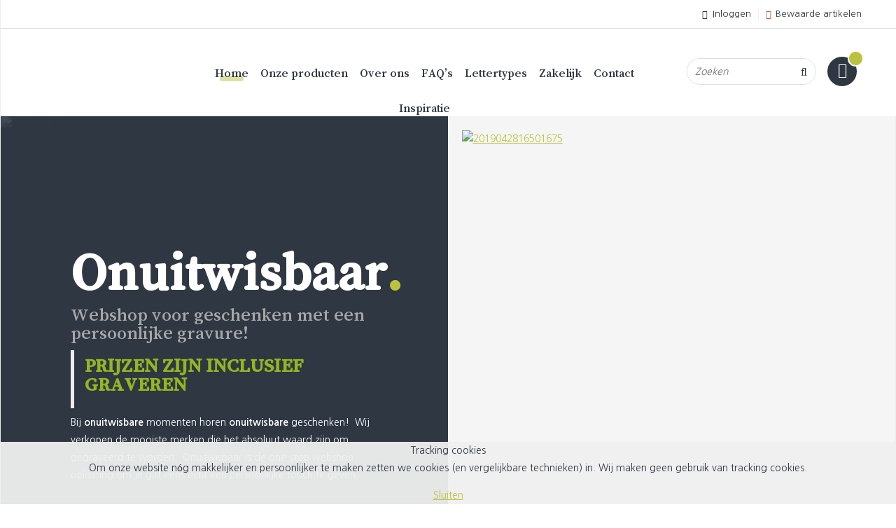

--- FILE ---
content_type: text/html; charset=UTF-8
request_url: https://www.onuitwisbaar.nl/
body_size: 10439
content:
<!DOCTYPE html>
<html xmlns="http://www.w3.org/1999/xhtml" dir="ltr" lang="nl" xml:lang="nl">
<head>
  <meta http-equiv="Content-Type" content="text/html; charset=UTF-8" />
  <meta http-equiv="X-UA-Compatible" content="IE=edge" />
  <!-- * * * * * * * * * * * * * * * * * * * * * *
  *  Website ontwikkeld door CM Specialist  *
  *      Telefoon:  035 - 7200 700          *
  *      Website:   www.cmspecialist.nl     *
  * * * * * * * * * * * * * * * * * * * * * * -->
  <title>Geschenken laten graveren | Onuitwisbaar</title><meta name="author" content="Onuitwisbaar" /><meta name="copyright" content="Onuitwisbaar" /><meta name="description" content="Een uniek cadeau is verreweg het leukst om te geven! Binnen 5 werkdagen gegarandeerd gegraveerd in huis!" />
  <script src="https://www.onuitwisbaar.nl/cm-js/cm_minify.js?v=732-212671"></script>
  <link rel="stylesheet" type="text/css" href="https://www.onuitwisbaar.nl/skin/cm_minify.css?v=732-212671" media="all" /><link rel="shortcut icon" type="image/x-icon" href="https://www.onuitwisbaar.nl/skin/favicon.ico" /><meta name="robots" content="index, follow"><link rel="canonical" href="https://www.onuitwisbaar.nl" />
<link rel="alternate" hreflang="nl" href="https://www.onuitwisbaar.nl" />
<style>

.bovenkantHolder.scroll {box-shadow: none;}
.pageFooterHolder {border-top: 0;}

.art-Sheet, .art-contentLayout {max-width: 100% !important; padding: 1px;}
.art-Post {margin: 0; padding: 0 !important;}
</style><script> window.NotifyTaal = {"alert":{"knop":"Ok","titel":"Let op"},"confirm":{"knop_links":"Ok","knop_rechts":"Annuleren"},"algemeen":{"confirm":{"titel":"Let op"}},"winkelmand_delen":{"confirm":{"titel":"Let op","subtekst":"Weet je het zeker?","knop_links":"Ok","knop_rechts":"Annuleren"}},"artikel_verwijderen":{"confirm":{"titel":"Let op","subtekst":"Verwijderen?","knop_links":"Ok","knop_rechts":"Annuleren"}},"verwijder_bestand":{"confirm":{"titel":"Let op","subtekst":"Verwijderen?","knop_links":"Ok","knop_rechts":"Annuleren"}},"mandje_legen":{"confirm":{"titel":"Let op","subtekst":"Mandje legen","knop_links":"Ok","knop_rechts":"Annuleren"}},"niet_op_voorraad":{"verwijderen_vraag":"Artikelen die niet leverbaar zijn verwijderen uit winkelmand?","opslaan_als_winkelmand":"De verwijderde artikelen opslaan in een nieuw winkelmandje?"},"profiel_adres":{"confirm":{"titel":"Let op","subtekst":"Adres verwijderen?","knop_links":"Ok","knop_rechts":"Annuleren"},"alert":{"titel":"Let op","subtekst":"Vul a.u.b. een geldige waarde in voor: "}},"artikel_toevoegen":{"alert":{"titel":"Let op","subtekst":"Maak a.u.b. een keuze!"}},"verlanglijst_email":{"confirm":{"titel":"Let op","subtekst":"Verwijder e-mail?","knop_links":"Ok","knop_rechts":"Annuleren"}},"contact_formulier":{"niet_ingesteld":"Er is geen afzender adres, vul deze in om emails te kunnen versturen"},"couponcode_verwijderen":{"confirm":{"titel":"Let op","subtekst":"Weet je het zeker?","knop_links":"Ok","knop_rechts":"Annuleren"}},"artikel_detail":{"tekst":{"doos_verkoop":"<div class=\"totaal\">Totaal {doosVerkoopArtikelAantal} {doosVerkoopArtikelAantalEenheid} <span class=\"uitgeschreven\">({doosVerkoopVerpakkingsEenheidAantal} {doosVerkoopVerpakkingsEenheid}<span class=\"artikeleenheidLos\"> + {doosVerkoopLosAantal} {doosVerkoopLosEenheid}<\/span>)<\/span><\/div>","doos_verkoopTotaal":"Totaal"}}};</script><!--[if lt IE 11]><script>document.createElement("nav");document.createElement("header");document.createElement("main");document.createElement("article");document.createElement("footer");</script><![endif]--><script>dataLayer = [[]]; </script><!-- Google Tag Manager -->
<script>(function(w,d,s,l,i){w[l]=w[l]||[];w[l].push({'gtm.start':
new Date().getTime(),event:'gtm.js'});var f=d.getElementsByTagName(s)[0],
j=d.createElement(s),dl=l!='dataLayer'?'&l='+l:'';j.async=true;j.src=
'https://www.googletagmanager.com/gtm.js?id='+i+dl;f.parentNode.insertBefore(j,f);
})(window,document,'script','dataLayer','GTM-NLG3J4B');</script>
<!-- End Google Tag Manager -->
	<meta property="og:image" content="https://www.onuitwisbaar.nl/skin/images/logo_s.png" />
	<meta property="og:title" content="" />
	<meta property="og:type" content="website" />
	<meta property="og:url" content="https://www.onuitwisbaar.nl/" />
  <meta property="og:description" content="Een uniek cadeau is verreweg het leukst om te geven!  Binnen 5 werkdagen gegarandeerd gegraveerd in huis!" /><style>.lijst.categorieen {display: flex; flex-wrap: wrap;}
.lijst.categorieen .item {position: relative; box-sizing: border-box; border: 2px solid #fff; display: flex;}

.lijst.categorieen .item a.link { position: absolute; top: 0; bottom: 0; left: 0; right: 0; z-index: 3; display: block;}
.lijst.categorieen .item .grijs {background-color: rgba(160, 160, 160, .1); position: absolute; top: 0; bottom: 0; left: 0; right: 0; z-index: 1; transition: .3s all ease;}
.lijst.categorieen .item:hover .grijs {background-color: rgba(160, 160, 160, .05);}

.lijst.categorieen .item .bg {flex: 1; line-height: 0; background-repeat: no-repeat; background-position: left bottom; background-size: contain;}
.lijst.categorieen .item .inhoud {flex: 1; padding: 30px; z-index: 2;}


.lijst.categorieen .item .icoon {font-size: 55px; color: #c4c4c4; margin: 0 0 30px;}
.lijst.categorieen .item h3 {color: #2E3742; font-family: "Song Myung", Helvetica, Arial, Sans-Serif; font-size: 25px; font-style: normal; font-weight: normal; line-height: 1.25em; margin: 0 0 10px;}
.lijst.categorieen .item h3::after {content: "."; color: #BBC33E;}

.lijst.categorieen .item.tel1 {width: 50%; text-align: right; flex-direction: row-reverse;}
.lijst.categorieen .item.tel2 {width: 50%;}
.lijst.categorieen .item.tel3 {width: 33.33330%; text-align: right; flex-direction: row-reverse;}
.lijst.categorieen .item.tel4 {width: 33.33330%; text-align: center; flex-direction: column;}
.lijst.categorieen .item.tel5 {width: 33.33330%;}
.lijst.categorieen .item.tel6 {width: 45%; text-align: center;}
.lijst.categorieen .item.tel7 {width: 55%;}

.lijst.categorieen .item.tel2 .bg {background-position: right 20px bottom 0; margin-top: 20px;}

.lijst.categorieen .item.tel4 .bg {background-position: center bottom 0; height: 120px;}
.lijst.categorieen .item.tel4 .inhoud {padding-bottom: 5px;}
/* .lijst.categorieen .item.tel6 {background: url('skin/images/lettertypes.jpg'); background-size: cover;} */
.lijst.categorieen .item.tel6 .bg {display: none;}


.lijst.categorieen .item.tel7 {display: block; overflow: hidden;}
.lijst.categorieen .item.tel7 .icoon {display: none;}
.lijst.categorieen .item.tel7 .inhoud {padding: 30px 30px 15px;}
.lijst.categorieen .item.tel7 .beoordelingen { padding: 0 30px 30px; z-index: 1; position: relative; display: flex;}
.lijst.categorieen .item.tel7 .beoordelingen .beoordeling {background: #fff; display: block; padding: 15px; white-space: normal; margin-right: 15px; border-radius: 3px; flex: 1;}
.lijst.categorieen .item.tel7 .beoordelingen .beoordeling:last-child {margin-right: 0;}
.lijst.categorieen .item.tel7 .beoordelingen .beoordeling .tekst {height: 52px; overflow: hidden; hyphens: auto;}
.lijst.categorieen .item.tel7 .beoordelingen .beoordeling .info {display: flex; white-space: nowrap;}
.lijst.categorieen .item.tel7 .beoordelingen .beoordeling .info .score {flex: 1; margin-right: 10px; letter-spacing: 1.5px;}
.lijst.categorieen .item.tel7 .beoordelingen .beoordeling .info .score i {color: #D2D2D2;}
.lijst.categorieen .item.tel7 .beoordelingen .beoordeling .info .score span i {color: #FEA435;}
.lijst.categorieen .item.tel7 .beoordelingen .beoordeling .info .verder {color: #999;}

.lijst.categorieen .item.tel7 .bg {display: none;}




/******************/
@media screen and (max-width: 1000px) {
  .lijst.categorieen {display: block;}
  .lijst.categorieen .item {width: 100% !important; border-left: 0; border-right: 0;}
  
  .lijst.categorieen .item .inhoud {padding: 15px;}
  .lijst.categorieen .item.tel7 .inhoud {padding: 15px 15px 15px;}
  .lijst.categorieen .item.tel7 .beoordelingen {padding: 0 15px 15px;}

  .lijst.categorieen .item .icoon {font-size: 45px; margin: 0 0 15px;}
  .lijst.categorieen .item h3 {font-size: 20px;}

}




@media screen and (max-width: 760px)  {



}
</style>

    <script>
      window.dataLayer = window.dataLayer || [];

      
      var logState = {
        'log_state' : 'Logged Out',
        'log_country' : 'us'
      }

      window.dataLayer.push({
        'event': 'log_state',
        logState
      });
    </script>
  
  <meta name="viewport" content="width=device-width, initial-scale=1, viewport-fit=cover" />
</head>
<body>
  
  <input type="hidden" id="basisdir" name="basisdir" value="https://www.onuitwisbaar.nl/" />
  <div class="cookieMelding">
  <div class="titel">Tracking cookies</div>
  <div class="tekstblok"><p>Om onze website n&oacute;g makkelijker en persoonlijker te maken zetten we cookies (en vergelijkbare technieken) in. Wij maken geen gebruik van tracking cookies.</p>
</div>
  <div class="sluitKnop"><a href="javascript:cookieMelding(0);">Sluiten</a></div>
</div><script>
                          function cookieMelding(status) {
                            ajax5.resetData();
                            ajax5.setVar("status", status);
                            ajax5.requestFile = "https://www.onuitwisbaar.nl/wb_ajax_cookieprivacy.php";
                            ajax5.onCompletion = function() {
                              if (ajax5.responseStatus) {
                                eval(ajax5.response);
                              }
                            }
                            ajax5.runAJAX();
                          }
                        </script>
  <div class="popupBg"></div>
  <div id="pdfLayoutkeuze"></div>
  
  
  
<div class="resMenubalk" id="naarBoven">
  <div class="resMenubalkinhoud">
    <a id="menuopenen" class="resMenucategorieknop" href="#naarBoven">
      <i class="far fa-bars"></i>
      <span class="resMenucategorienaam">Menu</span>
    </a>

    <a href="https://www.onuitwisbaar.nl/" class="logores"><img src="https://www.onuitwisbaar.nl/skin/images/logo.png" alt=""></a>
    
    
    <a href="https://www.onuitwisbaar.nl/winkelmand" class="resMenuwinkelmandje resSlidingProductTarget" aria-label="Mijn winkelmandje">
      <i class="far fa-shopping-cart"></i>
      <div id="reswinkelMandjeAantal">0</div>
    </a>

    
  </div>
  <div class="resMenuHolder"> 
  	<div class="resMenuinhoud">
  		
      <!-- <div class="resMenublok een"> 
  			<div class="resMenubloktitel">Mijn account</div>
  			<div class="resMenublokinhoud">
  				<ul>
  					<li class="resMenuItem inloggen"><a href="https://www.onuitwisbaar.nl/mijnaccount/inloggen">Inloggen</a></li>
            
            <li class="resMenuItem favorieten"><a href="https://www.onuitwisbaar.nl/favorieten">Bewaarde artikelen <span class="favorietenAantal">0</span></a></li>
  					
  					
            
            
            
						
						
  				</ul>
  			</div>
  		</div> -->
  		
  		<div class="resMenublok twee"> 
  			<div class="resMenubloktitel">Categorieën</div>
  			<div class="resMenublokinhoud">
  				<ul>
  					<li class="resMenuItem  "><a href="https://www.onuitwisbaar.nl/gewoon-alles">Gewoon alles</a></li>
<li class="resMenuItem  chilly"><a href="https://www.onuitwisbaar.nl/chilly-s-scanpan-togo">Chilly‘s & Scanpan ToGo</a></li>
<li class="resMenuItem  eten"><a href="https://www.onuitwisbaar.nl/eten">Eten</a></li>
<li class="resMenuItem  drinken"><a href="https://www.onuitwisbaar.nl/drinken">Drinken</a></li>
<li class="resMenuItem  baby"><a href="https://www.onuitwisbaar.nl/baby">Baby</a></li>
<li class="resMenuItem  sfeer"><a href="https://www.onuitwisbaar.nl/sfeer">Sfeer</a></li>
<li class="resMenuItem  extra"><a href="https://www.onuitwisbaar.nl/extra-graveerwerk">Extra graveerwerk</a></li>
<li class="resMenuItem  sale"><a href="https://www.onuitwisbaar.nl/sale">Sale</a></li>

  				</ul>
  			</div>
  		</div>
  		
      <div class="resMenublok drie">
  			<div class="resMenubloktitel">Pagina's</div>
  			<div class="resMenublokinhoud">
  				<ul><li class="resMenuItem  active "><a href="https://www.onuitwisbaar.nl" >Home</a></li>
<li class="resMenuItem   assortimentTitel"><a href="https://www.onuitwisbaar.nl/onze-producten" >Onze producten</a></li>
<li class="resMenuItem  "><a href="https://www.onuitwisbaar.nl/over-ons" >Over ons</a><div class="openklapper laag1"></div>
<ul class="resMenuItemHolder laag1"><li class="resMenuItem  "><a href="https://www.onuitwisbaar.nl/over-ons/ervaringen" >Ervaringen</a></li>
<li class="resMenuItem  "><a href="https://www.onuitwisbaar.nl/over-ons/blog" >Blog</a></li>
</ul></li>
<li class="resMenuItem  "><a href="https://www.onuitwisbaar.nl/faq-s" >FAQ’s</a><div class="openklapper laag1"></div>
<ul class="resMenuItemHolder laag1"><li class="resMenuItem  "><a href="https://www.onuitwisbaar.nl/faq-s/veelgestelde-vragen" >Veelgestelde vragen</a></li>
<li class="resMenuItem  "><a href="https://www.onuitwisbaar.nl/faq-s/aanleveren-tekeningen" >Aanleveren Tekeningen</a></li>
<li class="resMenuItem  "><a href="https://www.onuitwisbaar.nl/faq-s/aanleveren-logo-s" >Aanleveren Logo's</a></li>
</ul></li>
<li class="resMenuItem  "><a href="https://www.onuitwisbaar.nl/lettertypes" >Lettertypes</a><div class="openklapper laag1"></div>
<ul class="resMenuItemHolder laag1"><li class="resMenuItem  "><a href="https://www.onuitwisbaar.nl/lettertypes/sierlijk-klassiek" >Sierlijk & Klassiek</a></li>
<li class="resMenuItem  "><a href="https://www.onuitwisbaar.nl/lettertypes/strak-tijdloos" >Strak & Tijdloos</a></li>
<li class="resMenuItem  "><a href="https://www.onuitwisbaar.nl/lettertypes/speels-vrolijk" >Speels & Vrolijk</a></li>
</ul></li>
<li class="resMenuItem  "><a href="https://www.onuitwisbaar.nl/zakelijk" >Zakelijk</a></li>
<li class="resMenuItem  "><a href="https://www.onuitwisbaar.nl/contact" >Contact</a></li>
<li class="resMenuItem  "><a href="https://www.onuitwisbaar.nl/inspiratie" >Inspiratie</a></li>
</ul>
  			</div>
  		</div>
  	</div>
  </div>
</div>
  <div class="siteholder">
    <header>
      <div class="accountHouder">
        <div class="accountHouder2">
      <ul class="account">
  <li class="inloggen">
    <div class="inloggenKnop"><span class="titel">Inloggen</span></div>
    <div class="inloggenBg"></div>
    <div class="houder">
      <div class="houder1">
        <div class="accountKop">Inloggen</div>
        <div class="email"><input type="email" id="userid55" name="username" value="" placeholder="E-mailadres" /></div>
        <div class="wachtwoord"><input type="password" id="wachtwoord55" name="password" value="" placeholder="Wachtwoord" autocomplete="current-password" /></div>
        
        <div class="inlogKnop">
          <a onclick="javascript:chkLI55();" id="buttonLoginAccount" class="button pill inlogKnop2">Inloggen</a>
          <div class="wachtwoordKwijt"><a href="javascript:wwk55();">Wachtwoord vergeten?</a></div>
        </div>
        
        
      </div>
      <div class="houder2">
                      <div class="registreer">Nog geen klant? <a href="https://www.onuitwisbaar.nl/account-aanmaken">Maak een account aan</a></div>
                    </div>
    </div>
  </li>
  <li class="seperator"></li>
                            <li class="favorieten leeg"><a class="favorietenKnop" href="https://www.onuitwisbaar.nl/favorieten"><span class="titel">Bewaarde artikelen </span><span class="haakje haakjeL">(</span><span class="favAantal favorietenAantal">0</span><span class="haakje haakjeR">)</span></a></li>
  
</ul>
      
      <script> 
        $("#userid55").keypress(function(event){
          var keycode = (event.keyCode ? event.keyCode : event.which);
          if(keycode == "13"){
            document.getElementById("wachtwoord55").focus();
          }
        });

        $("#wachtwoord55").keypress(function(event){
          var keycode = (event.keyCode ? event.keyCode : event.which);
          if(keycode == "13"){
            chkLI55();
          }
        });

        $(".inloggenKnop").click(function() {
          $(".verlanglijst").removeClass("openGeklapt");
          $(".winkelwagenHouder").removeClass("openGeklapt");
          $(".inloggen").toggleClass("openGeklapt");
          $(".account .houder .email input[name=username]").focus();
          $(".inloggenBg").toggleClass("open");
        });

        $(".inloggenBg").on("click", function(event){
          $(".inloggenBg").removeClass("open");
          $(".inloggen").removeClass("openGeklapt");
        });

        $(".verlanglijstKnop").click(function() {
          $(".inloggen").removeClass("openGeklapt");
          $(".winkelwagenHouder").removeClass("openGeklapt");
          $(".verlanglijst").toggleClass( "openGeklapt" );
          $(".verlanglijstBg").toggleClass("open");
        });
      </script>
      
      <script>
        function chkLI55() {
          $("#buttonLoginAccount").css("pointer-events", "none");
          ajax.resetData();
          ajax.setVar("id1", document.getElementById("userid55").value);
          ajax.setVar("id2", document.getElementById("wachtwoord55").value);
          if(document.getElementById("coekieSet") != null && document.getElementById("coekieSet").checked==true) {
            ajax.setVar("id5", "1");
          } else {
            ajax.setVar("id5", "0");
          }
          ajax.setVar("id4", "55");
          ajax.setVar("vastePaginaID", "0");
          ajax.requestFile = "https://www.onuitwisbaar.nl/wb_ajax_checklogin.php";
          ajax.onCompletion = loginReady;
          ajax.runAJAX(); 
        }
        
        function wwk55(){
          ajax.resetData();
          ajax.setVar("id10", document.getElementById("userid55").value);
          ajax.setVar("veldID", "55");
          ajax.requestFile = "https://www.onuitwisbaar.nl/wb_ajax_wachtwoord_vergeten.php";
          ajax.onCompletion = loginReady;
          ajax.runAJAX();
        }

        function loginReady() {
          if (ajax.responseStatus){
            eval(ajax.response);
          }
        }

        $(document).keyup(function(e) {
          if (e.keyCode == 27) { 
            $(".inloggen").removeClass("openGeklapt");
            $(".inloggenBg").removeClass("open");
          }
        });
      </script>
    
    </div>
      </div>
      <div class="bovenkantHolder">
        <div class="bovenkant">
          <script>
            $('ul.account').append('');
          </script>
          
          
          
          <div class="supermenuHouder">
                      <div class="supermenuTrigger"></div>
                      <div class="supermenuInhoud">
                        <div class="supermenu">
                          <ul class="kolom1 laatste">
<li class="title  "><a href="https://www.onuitwisbaar.nl/gewoon-alles">Gewoon alles</a></li>
<li class="title  chilly"><a href="https://www.onuitwisbaar.nl/chilly-s-scanpan-togo">Chilly‘s & Scanpan ToGo</a></li>
<li class="title  eten"><a href="https://www.onuitwisbaar.nl/eten">Eten</a></li>
<li class="title  drinken"><a href="https://www.onuitwisbaar.nl/drinken">Drinken</a></li>
<li class="title  baby"><a href="https://www.onuitwisbaar.nl/baby">Baby</a></li>
<li class="title  sfeer"><a href="https://www.onuitwisbaar.nl/sfeer">Sfeer</a></li>
<li class="title  extra"><a href="https://www.onuitwisbaar.nl/extra-graveerwerk">Extra graveerwerk</a></li>
<li class="title  sale"><a href="https://www.onuitwisbaar.nl/sale">Sale</a></li>
</ul>

                          <div class="cleared"></div>
                        </div>
                      </div>
                    </div>
          <a href="https://www.onuitwisbaar.nl/" class="logo" title="Onuitwisbaar"></a>
          <div class="art-nav">
            <nav>
              <ul class="art-menu"><li><a href="https://www.onuitwisbaar.nl" class="active"><span class="t">Home</span></a></li>
<li><a href="https://www.onuitwisbaar.nl/onze-producten" ><span class="t assortimentTitel">Onze producten</span></a></li>
<li><a href="https://www.onuitwisbaar.nl/over-ons" ><span class="t">Over ons</span></a></li>
<li><a href="https://www.onuitwisbaar.nl/faq-s" ><span class="t">FAQ’s</span></a></li>
<li><a href="https://www.onuitwisbaar.nl/lettertypes" ><span class="t">Lettertypes</span></a></li>
<li><a href="https://www.onuitwisbaar.nl/zakelijk" ><span class="t">Zakelijk</span></a></li>
<li><a href="https://www.onuitwisbaar.nl/contact" ><span class="t">Contact</span></a></li>
<li><a href="https://www.onuitwisbaar.nl/inspiratie" ><span class="t">Inspiratie</span></a></li>
</ul>
            </nav>
          </div>
          
<label id="NiksNiet"><input type="text"  value="" style="height:0px;width:0px;border:0px;" /></label>
<div class="zoeken">
  <div class="veld"><input data-lpignore="true" type="text" placeholder="Zoeken" value="" id="zoekWoordID" name="zoekWoordID" onfocus="speedSearch(event);" /></div>
  <div class="knop" style="cursor: pointer;" onclick="javascript:search();"><img src="https://www.onuitwisbaar.nl/skin/images/zoeken.png" alt="Zoeken" loading="lazy" /></div>
  <div id="speedsearchResult"></div>
</div>
<div class="speedsearchResultBg"></div>
<script> 
  $('#zoekWoordID').keypress(function(event){
    var keycode = (event.keyCode ? event.keyCode : event.which);
    if(keycode == '13'){
      search();
    } 
  });

  
    var speedsearchDebounceFunc = debounce(speedSearch, 200);
    document.getElementById("zoekWoordID").addEventListener("keyup", speedsearchDebounceFunc);
  

  function search(){

    var zoekwoord = document.getElementById("zoekWoordID").value;
    if(zoekwoord == "") {
      return;
    }

    ajax.resetData();
    ajax.setVar("zoekWoord", zoekwoord);
    ajax.requestFile = "https://www.onuitwisbaar.nl/wb_ajax_webwinkel_zoeken_opslaan.php";
    ajax.onCompletion = searchReady;
    ajax.runAJAX();
  }

  function searchReady() {
    if (ajax.responseStatus){
      eval(ajax.response);

      if($("#enkelArtikelGevonden").length) {
        window.location.href = $("#enkelArtikelGevonden").val();
        return;
      }

      if($("#enkelAlgemeenGevonden").length) {
        window.location.href = $("#enkelAlgemeenGevonden").val();
        return;
      }

      var zoekwoord = encodeURIComponent(document.getElementById("zoekWoordID").value);
       window.location.href = "https://www.onuitwisbaar.nl/zoekresultaat?search="+zoekwoord;
    }
  }

  var currentRequest = null;

  function speedSearch(event) {
    if(event.keyCode != 27) {
      $("#zoekWoordID").after("<span class=\"speedsearchLoader\"><i class='far fa-spinner-third fa-spin'></i></span>");

      if(currentRequest != null) {
        currentRequest.abort();
      }

      currentRequest = $.post("https://www.onuitwisbaar.nl/wb_ajax_webwinkel_zoeken.php", {
        zoekWoord: document.getElementById('zoekWoordID').value
      }, function(data){
        $("#speedsearchResult").html(data);
        $(".speedsearchLoader").remove();
        $(".zoeken").addClass("open");
        $(".speedsearchResultBg").addClass("open");
      });

      $(document).keyup(function(e) {
        if (e.keyCode == 27) {
          document.getElementById("speedsearchResult").innerHTML = '';  
          $(".speedsearchLoader").remove();  
          $(".speedsearchResultBg").removeClass("open");
        } 
      });
    
      $(".speedsearchResultBg").on("click", function(event){
        $(".speedsearchResultBg").removeClass("open");
        document.getElementById("speedsearchResult").innerHTML = '';
        $(".zoeken").removeClass("open");
      });
    }
  }

  

  function wisZoekwoord() {
    window.location = "https://www.onuitwisbaar.nl/";
  }
</script>
          
  <div class="winkelwagenHouderBg"></div>
  <div class="winkelwagenHouder" id="winkelwagenHouder">
    <div class="winkelknop">
      <div class="icoon slidingProductTarget">
        <div id="winkelmandjeAantal" class="aantal"></div>
      </div>
      <div class="titel">Winkelmandje</div>
      <div class="bedrag" id="bedrag"></div>
    </div>
    <div class="winkelwagen">
      <div id="winkelmandje"></div>
    </div>
  </div>
  
  <script>
    
    function mandjeBewarenKnop() {
      $.post("https://www.onuitwisbaar.nl/wb_ajax_webwinkel_mandje_bewaren_popup.php", function(data){
        $(document.body).append(data);
      });
    }
  
    function artikelAanpassen(artikelAantal, artikelID, orderRegelID) {
			$.post("https://www.onuitwisbaar.nl/wb_ajax_webwinkel_kassa_orderregel_aantal_aanpassen.php", {
				artikelAantal: artikelAantal,
				artikelID: artikelID,
				orderRegelID: orderRegelID,
			}, function(data){
				$("body").append(data);
			});
		}

    function artikelAanpassenDoos(artikelAantal, artikelID, orderRegelID, sellBy) {

			$.post("https://www.onuitwisbaar.nl/wb_ajax_webwinkel_kassa_orderregel_aantal_aanpassen.php", {
				artikelAantal: artikelAantal,
        sellBy: sellBy,
				artikelID: artikelID,
				orderRegelID: orderRegelID
			}, function(data){
				$("body").append(data);
			});

		}

    function toonMandje() {
      ajax3.resetData();
  ajax3.setVar("vastePaginaID", "0");
  ajax3.requestFile = "https://www.onuitwisbaar.nl/wb_ajax_webwinkel_mandje_compact.php";
  ajax3.onCompletion = function() {
      if (ajax3.responseStatus) {
        eval(ajax3.response);
      }
  }
  ajax3.runAJAX();
    }
  
    $(".winkelknop").click(function() {
      if ($(".verlanglijst").length){
        $(".verlanglijst").removeClass("openGeklapt");
      }
      if ($(".inloggen").length){
        $(".inloggen").removeClass("openGeklapt");
      }
      if ($(".mijnAccount").length){
        $(".mijnAccount").removeClass("openGeklapt");
      }
      $(".winkelwagenHouder").toggleClass("openGeklapt");
      $(".winkelwagenHouderBg").toggleClass("open");

      

      $.post("https://www.onuitwisbaar.nl/wb_ajax_datalayer_viewcart.php").done(function(data) {
        data = JSON.parse(data);

        if(data.coupon != "") {
          var ecommerceCart = {
            "value": data.value,
            "currency": "EUR",
            "coupon": data.coupon,
            "items": JSON.parse(data.items),
            "order_discount": data.order_discount
          };
        } else {
          var ecommerceCart = {
            "value": data.value,
            "currency": "EUR",
            "items": JSON.parse(data.items),
            "order_discount": data.order_discount
          };
        }

        window.dataLayer = window.dataLayer || [];
        window.dataLayer.push({
          "event": "view_cart",
          "ecommerce": ecommerceCart
        });
      });
    
    });

    $(".winkelwagenHouderBg").on("click", function(event){
      $(".winkelwagenHouderBg").removeClass("open");
      $(".winkelwagenHouder").removeClass("openGeklapt");
    });

    $(document).keyup(function(e) {
      if (e.keyCode == 27) { 
        $(".winkelwagenHouder").removeClass("openGeklapt");
        $(".winkelwagenHouderBg").removeClass("open");
      }
    });

    toonMandje();
  </script>
        </div>
      </div>
      <div class="winkelmenu">
        <div class="art-nav">
          <ul class="art-menu"></ul>
        </div>
      </div>
    </header>
    <div class="headerpadding"></div>
    <div class="HeaderHolder"><div class="HeaderExtra">&nbsp;</div><div class="links"><div class="slideshowHolder" style="width:950px;"><div class="slideshow33"><img src="https://www.onuitwisbaar.nl/userdata/rotator/20190702094455/2019070421210715.jpg" alt="2019070421210715" width="950" height="950" class="slideshowBorder" loading="lazy" /><img src="https://www.onuitwisbaar.nl/userdata/rotator/20190702094455/2019070421214392.jpg" alt="2019070421214392" width="950" height="950" class="slideshowBorder" loading="lazy" /><img src="https://www.onuitwisbaar.nl/userdata/rotator/20190702094455/2019070421260078.jpg" alt="2019070421260078" width="950" height="950" class="slideshowBorder" loading="lazy" /></div></div>
						<style>
						.slideshow33 { 
							position: relative;
							display: block;
							overflow:hidden;
							height:0px;
							padding-bottom: 100% ; 
							width: 100%; 
						}
						.slideshow33 img { 
							padding: 0px; 
							border: 0px solid; 
							height: 950px; 
							width: 950px; 
						}
						</style>
						<script>
						$(document).ready(function() {
								$('.slideshow33').cycle({
								fx: 'fade',
								
								
								speed: 7000,
							});
						});
						</script><div class="intro"><h1>Onuitwisbaar</h1><h5><span style="font-size:26px">Webshop voor geschenken met een persoonlijke gravure!</span>&nbsp; &nbsp;</h5><h5></h5><blockquote><h5><span style="color:#95B522"><span style="font-size:28px"><strong>PRIJZEN ZIJN INCLUSIEF GRAVEREN</strong>&nbsp;</span></span></h5></blockquote><h5></h5><p>Bij <strong>onuitwisbare</strong> momenten horen <strong>onuitwisbare</strong> geschenken!&nbsp; Wij verkopen de mooiste merken die het absoluut waard zijn om gegraveerd te worden.&nbsp; Onuitwisbaar is de&nbsp;one-stop webshop oplossing om je gift eens echt een persoonlijke touch te geven.</p><p></p></div></div><div class="rechts"><div class="slideshowHolder" style="width:600px;"><div class="slideshow29"><a href="https://www.onuitwisbaar.nl/gewoon-alles" target="_blank"><img src="https://www.onuitwisbaar.nl/userdata/rotator/20181010125739/2019042816501675.jpg" alt="2019042816501675" width="600" height="600" class="slideshowBorder" loading="lazy" /></a><a href="https://www.onuitwisbaar.nl/gewoon-alles" target="_blank"><img src="https://www.onuitwisbaar.nl/userdata/rotator/20181010125739/2019042814141558.jpg" alt="2019042814141558" width="600" height="600" class="slideshowBorder" loading="lazy" /></a><a href="https://www.onuitwisbaar.nl/gewoon-alles" target="_blank"><img src="https://www.onuitwisbaar.nl/userdata/rotator/20181010125739/2019042816313089.jpg" alt="2019042816313089" width="600" height="600" class="slideshowBorder" loading="lazy" /></a><a href="https://www.onuitwisbaar.nl/gewoon-alles" target="_blank"><img src="https://www.onuitwisbaar.nl/userdata/rotator/20181010125739/2019042814141624.jpg" alt="2019042814141624" width="600" height="600" class="slideshowBorder" loading="lazy" /></a><a href="https://www.onuitwisbaar.nl/gewoon-alles" target="_blank"><img src="https://www.onuitwisbaar.nl/userdata/rotator/20181010125739/201904281632509.jpg" alt="201904281632509" width="600" height="600" class="slideshowBorder" loading="lazy" /></a><a href="https://www.onuitwisbaar.nl/gewoon-alles" target="_blank"><img src="https://www.onuitwisbaar.nl/userdata/rotator/20181010125739/2019042814141560.jpg" alt="2019042814141560" width="600" height="600" class="slideshowBorder" loading="lazy" /></a></div></div>
						<style>
						.slideshow29 { 
							position: relative;
							display: block;
							overflow:hidden;
							height:0px;
							padding-bottom: 100% ; 
							width: 100%; 
						}
						.slideshow29 img { 
							padding: 0px; 
							border: 0px solid; 
							height: 600px; 
							width: 600px; 
						}
						</style>
						<script>
						$(document).ready(function() {
								$('.slideshow29').cycle({
								fx: 'fade',
								
								
								speed: 3000,
							});
						});
						</script></div><div class="cleared"></div></div>
    <main>
      <div id="art-main">
        <div class="art-Sheet">
          <div class="art-contentLayout">
             <!-- 
            <div class="ccLinks" style="width:%;"></div>
            <div class="art-sidebar1" style="width:%;">
              
              
              
              

              
            </div>
            -->
            <div class="art-content" style="width:100%;">
              <div class="art-Post">
                
                <article>
        <div class="lijst categorieen " id="lijstId1"><div class="item">
  <a href="https://www.onuitwisbaar.nl/drinken" class="link"></a>
  <div class="grijs"></div>
    <div class="inhoud">
      <div class="icoon"><i class="far fa-utensils"></i></div>
      <h3>Drinken</h3>
      <h5>De leukste cadeau’s voor wie van een drankje houdt!</h5>
    </div>
    <div class="bg" style="background-image: url('https://www.onuitwisbaar.nl/userdata/lijsten/1/1-drinken-G.jpg?v=I43y0QJl3i');"></div>
  </div><div class="item">
  <a href="https://www.onuitwisbaar.nl/sfeer" class="link"></a>
  <div class="grijs"></div>
    <div class="inhoud">
      <div class="icoon"><i class="far fa-home"></i></div>
      <h3>Sfeer</h3>
      <h5>Deze producten maken het helemaal af!</h5>
    </div>
    <div class="bg" style="background-image: url('https://www.onuitwisbaar.nl/userdata/lijsten/1/2-sfeer-G.jpg?v=I43y0QJl3i');"></div>
  </div><div class="item">
  <a href="https://www.onuitwisbaar.nl/baby" class="link"></a>
  <div class="grijs"></div>
    <div class="inhoud">
      <div class="icoon"><i class="far fa-child"></i></div>
      <h3>Baby</h3>
      <h5>Een wonder om te vieren.</h5>
    </div>
    <div class="bg" style="background-image: url('https://www.onuitwisbaar.nl/userdata/lijsten/1/3-baby-G.jpg?v=I43y0QJl3i');"></div>
  </div><div class="item">
  <a href="https://www.onuitwisbaar.nl/mannenzaken" class="link"></a>
  <div class="grijs"></div>
    <div class="inhoud">
      <div class="icoon"><i class="far fa-male"></i></div>
      <h3>Mannenzaken</h3>
      <h5>Hij onthoudt wat ‘ie van jou heeft gekregen</h5>
    </div>
    <div class="bg" style="background-image: url('https://www.onuitwisbaar.nl/userdata/lijsten/1/4-mannenzaken-G.jpg?v=I43y0QJl3i');"></div>
  </div><div class="item">
  <a href="https://www.onuitwisbaar.nl/chilly-s-bottle" class="link"></a>
  <div class="grijs"></div>
    <div class="inhoud">
      <div class="icoon"><i class="far fa-wine-bottle"></i></div>
      <h3>Chilly's Bottles</h3>
      <h5>In pakkende kleuren en speciaal voor jou gemaakt</h5>
    </div>
    <div class="bg" style="background-image: url('https://www.onuitwisbaar.nl/userdata/lijsten/1/5-chillys-bottles-G.jpg?v=I43y0QJl3i');"></div>
  </div><div class="item">
  <a href="https://www.onuitwisbaar.nl/lettertypes" class="link"></a>
  <div class="grijs"></div>
    <div class="inhoud">
      <div class="icoon"><i class="far fa-sparkles"></i></div>
      <h3>Voor een persoonlijke touch</h3>
      <h5>Kies een eigen letterytpe dat past bij jouw cadeau</h5>
    </div>
    <div class="bg" style="background-image: url('//placehold.cmspecialist.nl/?x=550x550');"></div>
  </div><div class="item">
  <a href="https://www.onuitwisbaar.nl/over-ons/ervaringen" class="link"></a>
  <div class="grijs"></div>
    <div class="inhoud">
      <div class="icoon"></div>
      <h3>Beoordelingen & ervaringen</h3>
      <h5>Lees de unieke ervaringen van onze bestaande klanten.</h5>
    </div>
    <div class="bg" style="background-image: url('//placehold.cmspecialist.nl/?x=550x550');"></div>
  </div></div></article>
                <div class="cleared"></div>
              </div>
            </div>
            <!-- 
            <div class="ccRechts" style="width:%;"></div>
            <div class="art-sidebar2" style="width:%;">
              
            </div>
            -->
            <div class="cleared"></div>
          </div>
          <div class="cleared"></div>
        </div>
        <div class="cleared"></div>
      </div>
    </main>
    <footer>
      <p style="text-align: justify;"><div class="wrap"><ul id="mycarousel1"><li><a href="https://www.onuitwisbaar.nl/merken/chilly-s-bottle" target="_blank"><img src="https://www.onuitwisbaar.nl/userdata/rotator/20190428175635/2019042818515333-CAR.jpg" alt="2019042818515333-CAR" width="276" height="50" class="slideshowBorder" loading="lazy" /></a></li><li><a href="https://www.onuitwisbaar.nl/merken/edzard" target="_blank"><img src="https://www.onuitwisbaar.nl/userdata/rotator/20190428175635/2019042818515359-CAR.jpg" alt="2019042818515359-CAR" width="276" height="50" class="slideshowBorder" loading="lazy" /></a></li><li><a href="https://www.onuitwisbaar.nl/merken/leopold-vienna" target="_blank"><img src="https://www.onuitwisbaar.nl/userdata/rotator/20190428175635/2019042818515363-CAR.jpg" alt="2019042818515363-CAR" width="276" height="50" class="slideshowBorder" loading="lazy" /></a></li><li><a href="https://www.onuitwisbaar.nl/merken/lsa" target="_blank"><img src="https://www.onuitwisbaar.nl/userdata/rotator/20190428175635/2019042818515348-CAR.jpg" alt="2019042818515348-CAR" width="276" height="50" class="slideshowBorder" loading="lazy" /></a></li><li><a href="https://www.onuitwisbaar.nl/merken/onuitwisbaar" target="_blank"><img src="https://www.onuitwisbaar.nl/userdata/rotator/20190428175635/2019042818515392-CAR.jpg" alt="2019042818515392-CAR" width="276" height="50" class="slideshowBorder" loading="lazy" /></a></li><li><a href="https://www.onuitwisbaar.nl/merken/philippi" target="_blank"><img src="https://www.onuitwisbaar.nl/userdata/rotator/20190428175635/2019042818515354-CAR.jpg" alt="2019042818515354-CAR" width="276" height="50" class="slideshowBorder" loading="lazy" /></a></li><li><a href="https://www.onuitwisbaar.nl/merken/schott-zwiesel" target="_blank"><img src="https://www.onuitwisbaar.nl/userdata/rotator/20190428175635/2019042818515365-CAR.jpg" alt="2019042818515365-CAR" width="276" height="50" class="slideshowBorder" loading="lazy" /></a></li><li><a href="https://www.onuitwisbaar.nl/merken/secrid" target="_blank"><img src="https://www.onuitwisbaar.nl/userdata/rotator/20190428175635/2019042818515335-CAR.jpg" alt="2019042818515335-CAR" width="276" height="50" class="slideshowBorder" loading="lazy" /></a></li><li><a href="https://www.onuitwisbaar.nl/merken/wunderkey" target="_blank"><img src="https://www.onuitwisbaar.nl/userdata/rotator/20190428175635/2019042818515388-CAR.jpg" alt="2019042818515388-CAR" width="276" height="50" class="slideshowBorder" loading="lazy" /></a></li><li><a href="https://www.onuitwisbaar.nl/merken/zilverstad" target="_blank"><img src="https://www.onuitwisbaar.nl/userdata/rotator/20190428175635/2019042818515435-CAR.jpg" alt="2019042818515435-CAR" width="276" height="50" class="slideshowBorder" loading="lazy" /></a></li><li><a href="https://www.onuitwisbaar.nl/merken/opinel" target="_blank"><img src="https://www.onuitwisbaar.nl/userdata/rotator/20190428175635/2019050114432270-CAR.jpg" alt="2019050114432270-CAR" width="276" height="50" class="slideshowBorder" loading="lazy" /></a></li></ul></div>
							<script>
							function mycarousel_initCallback(carousel) {
									// Disable autoscrolling if the user clicks the prev or next button.
									carousel.buttonNext.bind('click', function() {
											carousel.startAuto(0);
									});
							
									carousel.buttonPrev.bind('click', function() {
											carousel.startAuto(0);
									});
							
									// Pause autoscrolling if the user moves with the cursor over the clip.
									carousel.clip.hover(function() {
											carousel.stopAuto();
									}, function() {
											carousel.startAuto();
									});
							};
							
							$(document).ready(function() {
									$('#mycarousel1').jcarousel({
											auto: 3,
											scroll: 2,
											wrap: 'circular',
											initCallback: mycarousel_initCallback
									});
							});
							</script>&nbsp;</p><div class="pageFooterHolder"><div class="pageFooter"><table class="FCK4kol">	<tbody>		<tr>			<td class="FCK4kolTd">			<h2>Onze Producten</h2>			<p></p>			<p><strong><a href="https://www.onuitwisbaar.nl/gewoon-alles">Alle artikelen</a><br />			<a href="https://www.onuitwisbaar.nl/nieuw">Nieuw</a><br />			<a href="https://www.onuitwisbaar.nl/sale">Sale</a></strong></p>			</td>			<td class="FCK4kolTdS"></td>			<td class="FCK4kolTd">			<h2>Service &amp; Support</h2>			<p></p>			<p><strong><a href="https://www.onuitwisbaar.nl/gewoon-alles">V</a><a href="https://www.onuitwisbaar.nl/wat-is-graveren/veelgestelde-vragen">eel gestelde vragen</a><br />			<a href="https://www.onuitwisbaar.nl/wat-is-graveren/aanleveren-logo-s">Logo&#39;s graveren</a><br />			<a href="https://www.onuitwisbaar.nl/lettertypes">Lettertypes</a></strong></p>			<div class="h3"></div>			</td>			<td class="FCK4kolTdS"></td>			<td class="FCK4kolTd">			<h2>Contact</h2>			<p></p>			<p><strong><a href="https://www.onuitwisbaar.nl/contact">Contactgegevens</a><br />			<a href="https://www.google.nl/maps/dir//Onuitwisbaar.nl,+Binnendelta+15C,+1261+WZ+Blaricum/@52.2920461,5.2822622,17z/data=!4m9!4m8!1m0!1m5!1m1!1s0x47c615b2f55656cf:0xef077c7f9227a193!2m2!1d5.2844509!2d52.2920461!3e0" target="_blank">Routeplanner</a><br />			<a href="https://www.onuitwisbaar.nl/lettertypes">O</a><a href="https://www.onuitwisbaar.nl/over-ons">ver ons</a></strong></p>			</td>			<td class="FCK4kolTdS"></td>			<td class="FCK4kolTd">			<h2>Like ons op Facebook</h2>			<p>Door u als beste gekozen voor de persoonlijkste cadeaus!</p>			<p><img alt="" src="https://www.onuitwisbaar.nl/userdata/image/sterren.png" style="height:47px; margin-top:10px; width:196px" /></p>			</td>		</tr>	</tbody></table></div></div>
      <div class="pageFooterKnoppenHolder">
        <div class="pageFooterKnoppen"><span class="copyright">© 2026 Onuitwisbaar.nl</span> <span class="seperator">|</span> <a class="" href="https://www.onuitwisbaar.nl/sitemap" >Sitemap</a> <span class="seperator">|</span> <a class="" href="https://www.onuitwisbaar.nl/algemene-voorwaarden" >Algemene Voorwaarden</a> | <a href="https://www.cmspecialist.nl" target=_blank" rel="nofollow">Webshop door CM Specialist</a></div>
      </div>
    </footer>

  </div>
  <script>
    if ($('.popupHolder').is(':visible')) {
      $(".popupBg").addClass("open");

    } else {
      $(".popupBg").removeClass("open");
    }

    // Hoogte header berekenen
    var headerHoogte = $('header').height() + 'px';
    $('.headerpadding').css('padding-top', headerHoogte)

    $('.supermenuHouder .supermenuTrigger').html('<i class="far fa-bars"></i>');
    $('.supermenuHouder .supermenuTrigger').on('click', function () {
      $('.supermenuHouder .supermenuInhoud').toggleClass('open');
    });

    $('.breadcrumbs .crumbSpace').html('<i class="fas fa-caret-right"></i>');

    $('#art-main').css('opacity', '1')

    $(window).scroll(function () {
      if ($(this).scrollTop() > $('.uspHouder').height()) {
        $('.bovenkantHolder').addClass("scroll");
      } else {
        $('.bovenkantHolder').removeClass("scroll");
      }
    });

    $('.art-menu .t.assortimentTitel').parent('a').parent('li').addClass('assortimentTitel');

    $('.art-menu .t.assortimentTitel').on('hover', function () {
      $('.supermenuInhoud').toggleClass('open');
    });

    $('.supermenuHouder').on('hover', function () {
      $('.supermenuInhoud').toggleClass('open');
    });

    var supermenu = $('.supermenuInhoud').html();
    $('.supermenuHouder').remove();
    $('.art-menu .t.assortimentTitel').append(supermenu);

    $('.HeaderHolder .links').animate({
      'background-position-x': '10%',
      'background-position-y': '20%'
    }, 20000, 'linear');



    $('#resMenu2').on('click', '.resMenucategorieknop', function (e) {
      $('body').toggleClass('resopen');

      if ($('.resMenucategorieknop').hasClass('open')) {
        $('.resMenucategorieknop').html('<i class="far fa-close"></i><span class="resMenucategorienaam">Sluiten</span>');
      } else {
        $('.resMenucategorieknop').html('<i class="far fa-bars"></i><span class="resMenucategorienaam">Menu</span>');
      }
    });

    // Responsive omschrijving aangepast  
    if ($(window).width() < 850) {
      $('.voordelen').before($('.artikelOmschrijving'));
    };

  </script>
  <link rel="stylesheet" href="https://www.onuitwisbaar.nl/skin_default/font-awesome-pro/css/all.min.css">
  <link href="https://fonts.googleapis.com/css?family=Nanum+Gothic:400,700|Song+Myung" rel="stylesheet">
  
  <script>
    var ajaxRes = new sack();
    
    $('.resMenucategorieknop').on('click', function(){
      $(this).toggleClass("open");
      $(".resMenuHolder").toggleClass("open");
      $(".resZoeken").removeClass("open");
    });
    
    $('.resMenuZoekenKnop').on('click', function(){
      $(this).parent().parent().find(".resZoeken").toggleClass("open");
      $(this).parent().parent().find(".resMenuHolder").removeClass("open");
    });

    /* openklappen submenu */ 
    $('.openklapper.laag1').on('click', function(){
      $(this).toggleClass("open");
      $(this).parent().find(".resMenuItemHolder.laag1").toggleClass("open");
    });

    /* openklappen subsubmenu */ 
    $('.openklapper.laag2').on('click', function(){
      $(this).toggleClass("open");
      $(this).parent().find(".resMenuItemHolder.laag2").toggleClass("open");
    });

    /* openklappen subsubsubmenu */ 
    $('.openklapper.laag3').on('click', function(){
      $(this).toggleClass("open");
      $(this).parent().find(".resMenuItemHolder.laag3").toggleClass("open");
    });

    /* openklappen subsubsubsubmenu */ 
    $('.openklapper.laag4').on('click', function(){
      $(this).toggleClass("open");
      $(this).parent().find(".resMenuItemHolder.laag4").toggleClass("open");
    });

    
    $('.openklapper.laag5').on('click', function(){
      $(this).toggleClass("open");
      $(this).parent().find(".resMenuItemHolder.laag5").toggleClass("open");
    });

    /* einde submenus */ 


    function respSearch(){
      ajax.resetData();
      ajax.setVar("zoekWoord", document.getElementById("resZoekveld").value);
      ajax.requestFile = "https://www.onuitwisbaar.nl/wb_ajax_webwinkel_zoeken_opslaan.php";
      ajax.onCompletion = respSearchReady;
      ajax.runAJAX();
    }

    function respSearchReady() {
      if (ajax.responseStatus){
        eval(ajax.response);
        window.location.href = "https://www.onuitwisbaar.nl/zoekresultaat?search="+document.getElementById("resZoekveld").value;
      }
    }

    function respCheckVerlang(){
      ajax.resetData();
      ajax.setVar("verlangLijstID", document.getElementById('respVerlangLijstCode').value);
      ajax.requestFile = "https://www.onuitwisbaar.nl/wb_ajax_mijnaccount_verlanglijst_check_code.php";
      ajax.onCompletion = function(){
        if (ajax.responseStatus) {
          eval(ajax.response);
        }
      }
      ajax.runAJAX();
    }

    </script>
  <script type="application/ld+json">
  {
    "@context": "http://schema.org",
    "@type": "WebSite",
    "name": "",
    "url": "https://www.onuitwisbaar.nl/",
    "potentialAction": {
      "@type": "SearchAction",
      "target": {
        "@type": "EntryPoint",
        "urlTemplate": "https://www.onuitwisbaar.nl/?search={search_term_string}"
      },
      "query-input": "required name=search_term_string"
    }
  }
  </script><script>var tellen = 0;
$('.lijst.categorieen .item').each(function(){
  tellen++;
  $(this).addClass('tel' + tellen); 
});



var beoordelingen = [
  {
    "beschrijving": "Wat een bijzonder concept! Na het bestellen van de champagnekoeler..",
    "score": 4
  },
  {
    "beschrijving": "Waar de Libelledag al goed voor is. Hier kwam ik \"onuitwisbaar\" tegen met..",
    "score": 4
  },
  {
    "beschrijving": "Prima en snelle service, alles conform afspraak! Kortom een prachtig u..",
    "score": 5
  }
];

var beoordelingenHtml = '<div class="beoordelingen"></div>';

$(document).ready(function(){

  $.each(beoordelingen, function(i, beoordeling) {
    if(beoordeling.score == 1){ var score = '<span><i class="fas fa-star"></i></span><i class="fas fa-star"></i><i class="fas fa-star"></i><i class="fas fa-star"></i><i class="fas fa-star"></i>';}
    if(beoordeling.score == 2){ var score = '<span><i class="fas fa-star"></i><i class="fas fa-star"></i></span><i class="fas fa-star"></i><i class="fas fa-star"></i><i class="fas fa-star"></i>';}
    if(beoordeling.score == 3){ var score = '<span><i class="fas fa-star"></i><i class="fas fa-star"></i><i class="fas fa-star"></i></span><i class="fas fa-star"></i><i class="fas fa-star"></i>';}
    if(beoordeling.score == 4){ var score = '<span><i class="fas fa-star"></i><i class="fas fa-star"></i><i class="fas fa-star"></i><i class="fas fa-star"></i></span><i class="fas fa-star"></i>';}
    if(beoordeling.score == 5){ var score = '<span><i class="fas fa-star"></i><i class="fas fa-star"></i><i class="fas fa-star"></i><i class="fas fa-star"></i><i class="fas fa-star"></i></span>';}

    $('.beoordelingen').append('<div class="beoordeling"><div class="tekst">' + beoordeling.beschrijving + '</div><div class="info"><div class="score">' + score + '</div><div class="verder">Lees verder</div></div></div>');

  });

});

$('.lijst.categorieen .item.tel7').append(beoordelingenHtml);</script>
</body>
</html>